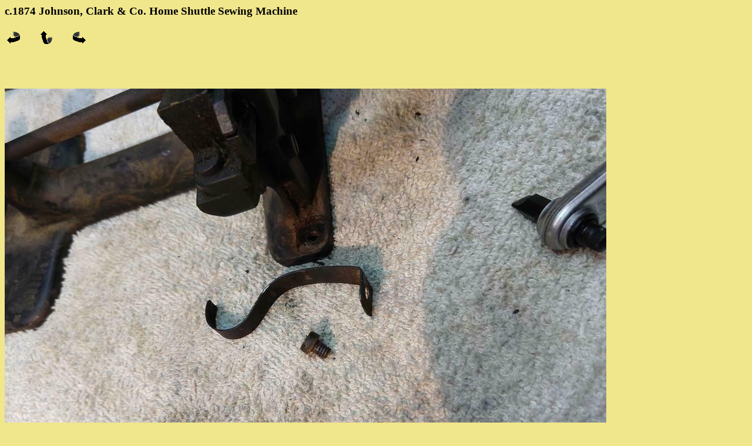

--- FILE ---
content_type: text/html; charset=utf-8
request_url: https://projects.foxharp.net/sewing_machines/html/home_shut_33.jpg.html
body_size: 317
content:
<!-- home_shut_32.jpg home_shut_33.jpg home_shut_34.jpg  c.1874 Johnson, Clark & Co. Home Shuttle Sewing Machine  -->
<html>
<title> c.1874 Johnson, Clark & Co. Home Shuttle Sewing Machine</title>
<body bgcolor="khaki">

<p>

<h3> c.1874 Johnson, Clark & Co. Home Shuttle Sewing Machine</h3>

<table>
<tr>
<td width="20%">
<a href="home_shut_32.jpg.html"><img src="../icons/icon_left.png" alt="<Prev>" width="24" height="24"></a>
</td>
<td width="20%"></td>
<td width="20%">
<a href="../index.html#home_shut_33.jpg"><img src="../icons/icon_up.png" alt="<Back to text>" width="24" height="24"></a>
</td>
<td width="20%"></td>
<td width="20%">
<a href="home_shut_34.jpg.html"><img src="../icons/icon_right.png" alt="<Next>" width="24" height="24"></a>
</a>
</td>
</tr>
</table>

<br>
<br>
<br>

<br>
    <img src="../images/home_shut_33.jpg" alt=" c.1874 Johnson, Clark & Co. Home Shuttle Sewing Machine" 
    width="1024" height="768" usemap="#home_shut_33.jpg">
    <map name="home_shut_33.jpg">
      <area shape="rect" coords="0,0,512,767" alt="home_shut_32.jpg.html" href="home_shut_32.jpg.html">
      <area shape="rect" coords="513,0,1023,767" alt="home_shut_34.jpg.html" href="home_shut_34.jpg.html">
    </map>

<br>
<br>
<br>

<table>
<tr>
<td width="20%">
<a href="home_shut_32.jpg.html"><img src="../icons/icon_left.png" alt="<Prev>" width="24" height="24"></a>
</td>
<td width="20%"></td>
<td width="20%">
<a href="../index.html#home_shut_33.jpg"><img src="../icons/icon_up.png" alt="<Back to text>" width="24" height="24"></a>
</td>
<td width="20%"></td>
<td width="20%">
<a href="home_shut_34.jpg.html"><img src="../icons/icon_right.png" alt="<Next>" width="24" height="24"></a>
</a>
</td>
</tr>
</table>

</body>
</html>
